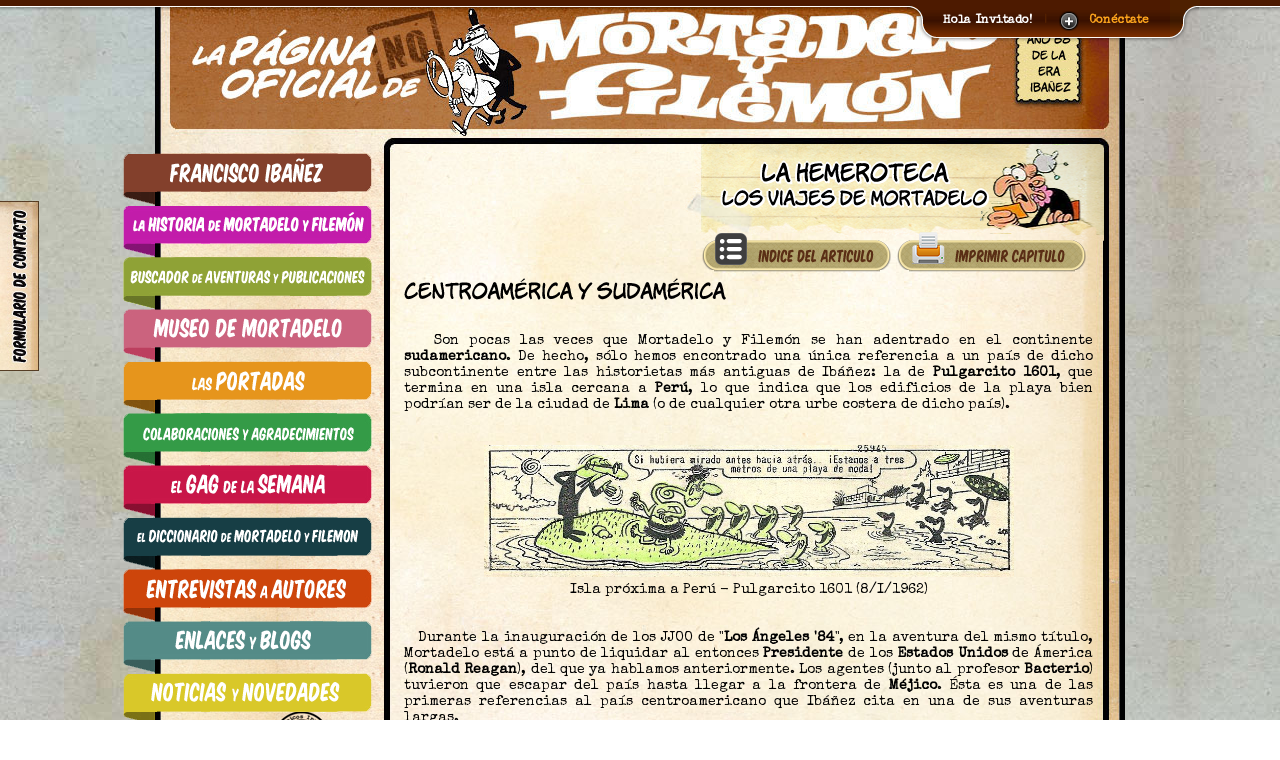

--- FILE ---
content_type: text/html; charset=UTF-8
request_url: https://www.mortadelo-filemon.es/content?q=Y2F0X2lkPTQ4JmN0Z19pZD0xMjQmcG09YmxvZyZvZmZzZXQ9MTU%3D
body_size: 13663
content:

<!DOCTYPE HTML PUBLIC "-//W3C//DTD HTML 4.01 //EN">
<html xmlns="https://www.w3.org/1999/xhtml">
  
  <head>

	<meta http-equiv="Content-Type" content="text/html; charset=utf-8" />

	<title>La P&aacute;gina no Oficial de Mortadelo y Filemon</title>  
	<link rel="shortcut icon" href="favicon.ico" />        
		
	<link type="text/css" href="css/sunny/jquery-ui-1.8.16.custom.css" rel="stylesheet" />                
    <link rel="stylesheet" type="text/css" href="css/style.css" />
	    <link rel="stylesheet" type="text/css" href="css/fancybox.css" />
	    <link rel="stylesheet" type="text/css" href="css/buttons.css" />  	
	
	    <link rel="stylesheet" type="text/css" href="css/slide.css" media="screen" />
	
		
	<link rel="stylesheet" type="text/css" href="style/jquery.jscrollpane.css" media="all" />
	<link rel="stylesheet" type="text/css" href="style/jquery.jscrollpane.lozenge.css" media="all" />
	<link rel="stylesheet" type="text/css" href="css/queryLoader.css" /> 
    <link rel="stylesheet" type="text/css" href="./jquery.cluetip.css" />
    <link rel="stylesheet" type="text/css" href="./css/jquery.mcdropdown.css" media="all" />        
    <link rel="stylesheet" type="text/css" href="captcha/captcha.css" />    
    <link rel="stylesheet" type="text/css" href="css/content.css" />    			
    <link href="lib/rating/ratings_se.css" rel="stylesheet" type="text/css" />	
		
    
    <script type="text/javascript" src="https://connect.facebook.net/es_ES/all.js"></script>
	<script type="text/javascript" src="js/cufon-yui.js"></script>
	<script type="text/javascript" src="fonts/comic_full.js"></script>

      <script type="text/javascript" src="https://ajax.googleapis.com/ajax/libs/jquery/1.7.1/jquery.min.js"></script>
      <script type="text/javascript" src="https://ajax.googleapis.com/ajax/libs/jqueryui/1.8.16/jquery-ui.min.js"></script>
        
	<script type="text/javascript" src="js/lib.js" ></script>
	<script type="text/javascript" src="js/jquery.printElement.min.js"></script>		
	  
		
		<script type="text/javascript" language="JavaScript" src="js/cookies.js"></script>
	<script type="text/javascript" language="JavaScript" src="js/general.js"></script>
    <script type="text/javascript" language="JavaScript" src="js/jquery.tools.min.js"></script>
    <script type="text/javascript" language="JavaScript" src="js/jquery.easing.1.3.js"></script>	

	<script type="text/javascript" language="javascript" src="js/ui.selectmenu.js"></script>
	<script type="text/javascript" language="javascript" src="js/styled.selectmenu.js"></script>    
	<script type="text/javascript" src="js/jquery.ui.datepicker.js"></script>
	<script type="text/javascript" src="js/jquery.ui.datepicker-es.js"></script>
		
    <script src="js/jquery.tabSlideOut.v1.4.1.js"></script>
    <script type="text/javascript" src="js/ajaxmail.js"></script>		
		
    <script type="text/javascript" src="js/jquery.shuffle.js"></script>                  
	    <script type='text/javascript' src="js/jquery.fancybox.js"></script>
	    
        
    		
	<script type="text/javascript" src="js/jquery.mousewheel.js"></script>
	<script type="text/javascript" src="js/jquery.jscrollpane.min.js"></script>    			  
	<script type='text/javascript' src="js/queryLoader.js"></script>                          

	<!--[if lt IE 7]>
	<script defer type="text/javascript" src="js/pngfix.js"></script> 
	<![endif]-->
        
    <script type="text/javascript" src="./lib/jquery.mcdropdown.js"></script> 		
    <script type="text/javascript" src="./lib/jquery.hoverIntent.js"></script>
    <script type="text/javascript" src="./jquery.cluetip.js"></script>    
    <script type="text/javascript" src="js/jquery.form.js"></script>     
	<script type="text/javascript" src="js/slide.js"></script>
    <script type="text/javascript" src="captcha/jquery.captcha.js"></script>
	
<style>
#panel .content {
	width: 960px;
	margin: 0 auto;
	padding-top: 0px;
	margin-top:-10px;
	text-align: left;
	font-size: 0.85em;
}
</style>
	
    
	
	
  <script type="text/javascript">      			
            
      $(document).ready(function() {
                                                                    
            $("a.single_image").fancybox();

                                                
            
            $("#category").mcDropdown("#categorymenu");                      
                      
	Cufon.replace('h2');
		Cufon.replace('h3');
		Cufon.replace('h4');
		Cufon.replace('h5');     
		Cufon.replace('h6');
		Cufon.replace('.h6_small');			
            
    Cufon.replace('.h1_title', {								
						textShadow: '2px 0px #FFFFFF, 0px 2px #FFFFFF, -2px 0px #FFFFFF, 0px -2px #FFFFFF, 2px 2px #FFFFFF'
					}); 		
		Cufon.replace('.h2_title', {								
						textShadow: '2px 0px #FFFFFF, 0px 2px #FFFFFF, -2px 0px #FFFFFF, 0px -2px #FFFFFF, 2px 2px #FFFFFF'
					}); 				          
		Cufon.replace('.h3_title', {
						textShadow: '2px 0px #FFFFFF, 0px 2px #FFFFFF, -2px 0px #FFFFFF, 0px -2px #FFFFFF, 2px 2px #FFFFFF'
					});  				            
		Cufon.replace('.h5_title', {
						textShadow: '2px 0px #FFFFFF, 0px 2px #FFFFFF, -2px 0px #FFFFFF, 0px -2px #FFFFFF, 2px 2px #FFFFFF'
					});				            
		Cufon.replace('h6_title', {
						textShadow: '2px 0px #FFFFFF, 0px 2px #FFFFFF, -2px 0px #FFFFFF, 0px -2px #FFFFFF, 2px 2px #FFFFFF'
					});                    								
					
		Cufon.replace('.colabtitle');
		            
		if ( !$.browser.msie )
		  Cufon.replace('.dropopt'); 
		                  					  
					  
    if ($("#feedback_layer").length>0) {
		  $(function(){		
		    $('.slide-out-div').tabSlideOut({
			  tabHandle: '.handle',                     
			  pathToTabImage: 'images/contact_tab.jpg', 
			  imageHeight: '170px',                     
			  imageWidth: '40px',                       
			  tabLocation: 'left',                      
			  speed: 300,                               
			  action: 'click',                          
			  topPos: '200px',                          
			  leftPos: '20px',                          
			  fixedPosition: false                      
			});        						            					
		  });			       

		  $(function() {
		    $(".ajax-fc-container").captcha({
			  formId: "formail",
			  url: "sendmail.php",
			  borderColor: "silver",
			  text: "Verifica que eres humano,<br />pon <span>las tijeras</span> dentro del c&iacute;rculo."
                });
              });						        
           }                                                                                                                                            					    		    
        }); 			                              
</script>		<script type="text/javascript">

  var _gaq = _gaq || [];
  _gaq.push(['_setAccount', 'UA-18490373-10']);
  _gaq.push(['_trackPageview']);

  (function() {
    var ga = document.createElement('script'); ga.type = 'text/javascript'; ga.async = true;
    ga.src = 'https://ssl.google-analytics.com/ga.js';
    var s = document.getElementsByTagName('script')[0]; s.parentNode.insertBefore(ga, s);
  })();

</script>                 
	</head>

	<body style="overflow-x:hidden">

	<!-- Panel -->
<div id="toppanel">
	<div id="panel">
		<div class="content clearfix">
			<div class="left">
				<h6 class="h6_login">p&aacute;gina no oficial de mortadelo y filem&oacute;n</h6>
				<h2 style="color:#E5C99A">bienvenido!</h2>		
				<p class="grey">Esperamos que te guste nuestra web, que hemos creado con muchas ganas y dedicando mucho tiempo</p>
							</div>
            
            
                        
			<div class="left1">
				<!-- Login Form -->
				<form class="clearfix" action="content" method="post">
					<h6 class="h6_login">acceso de usuarios</h6>
                    
                    					
					<label class="grey" for="username">Usuario:</label>
					<input class="field" type="text" name="username" id="username" value="" size="23" />
					<label class="grey" for="password">Contrase&ntilde;a:</label>
					<input class="field" type="password" name="password" id="password" size="23" />
	            	<label><input name="rememberMe" id="rememberMe" type="checkbox" checked="checked" value="1" /> &nbsp;Recordarme</label>
        			<div class="clear"></div>
					<input type="submit" name="submit" value="Entrar" class="bt_login" />
				</form>
			</div>
			<div class="left2 right">			
				<!-- Register Form -->
				<form action="content" method="post">
					<h6 class="h6_login">todav&iacute;a no eres miembro? reg&iacute;strate!</h6>		
                    
                                        		
					<div class="label1">Usuario:</div><div class="label1" style="margin-left:12px;">E-Mail:</div>
					<input class="field1" type="text" name="username" value="" size="23" />
					<input class="field1" type="text" name="email"  size="23" />

					<div>
						<div class="label1" style="margin-top:8px;">Escribe cu&aacute;nto es 86 + 48:</div>
						<input class="field1"   style="margin-left:12px;" type="text" name="answer" id="answer"></input>
					</div>
					
					<label style="width:320px">Una contrase&ntilde;a te ser&aacute; enviada a tu direcci&oacute;n de correo.</label>
					<input type="submit" name="submit" value="Registrar" class="bt_register" /><div style="margin-left:100px;margin-top:50px"><a href="content?q=Y2NvZGU9UkVDUEFTUw%3D%3D">He olvidado mi contrase&ntilde;a...</a></div>				
					<input type="hidden" name="errcount" value="0" />
				</form>
			</div>
            
            		</div>
	</div> <!-- /login -->	 

    <!-- The tab on top -->	
	<div class="tab">
		<ul class="login">
	    	<li class="left">&nbsp;</li>
	        <li>Hola Invitado!</li>
			<li class="sep">|</li>
			<li id="toggle">
				<a id="open" class="open" href="#">Con&eacute;ctate</a>
				<a id="close" style="display: none;" class="close" href="#">Cerrar</a>			
			</li>
	    	<li class="right">&nbsp;</li>
		</ul> 
	</div> <!-- / top -->
	
</div> <!--panel -->		
	
		
  	
	<div id="preloaderc">&nbsp;</div>
	
<div class="container">
		
    <div id="contentlayer" style="width: 970px; margin:0 auto; z-index: 100;">  	
    
        <!-- HEADER //-->
        <div id="headercontent" style="float:left; width: 970px; height:129px;">
			<div style="width:100%;float:left">
            	<a href="/"><img width="970" height="153" src="images/header_content.jpg" border="0" /></a>
				<div style="width:50px;text-align:center;position:relative;margin-top:-152px;margin-left:870px"><h6 style="font-size:80%">a&ntilde;o 68 de la era iba&ntilde;ez</h6></div>
			</div>
        </div>
        
        <!-- CONTENT //-->
        <div id="maincontent" style="float:left; width: 970px; margin-top:24px; background:url(images/maincontentbg.jpg) top left repeat-y;">
            
                        
            <!-- LEFT MENU //-->
            <div id="lmenu" style="width: 229px; float: left; min-height: 675px; background:url(images/bg_left_column.jpg) top left repeat-y;">             
            
				<div style="position:relative;width:250px;height:52px;margin-left:-32px">
				  <a href="content?q=Y2NvZGU9SEVNRVJPJmN0Z19pZD0xMDgmcG09YmxvZw%3D%3D"><img src="images/opc1.png" border=0 /></a>
				  				</div>	
				<div style="position:relative;width:250px;height:52px;margin-left:-32px">
				  <a href="content?q=Y2NvZGU9SEVNRVJPJmN0Z19pZD0xMDkmcG09YmxvZw%3D%3D"><img src="images/opc11.png" border=0 /></a>
				  				</div>				
				<div style="position:relative;width:250px;height:52px;margin-left:-32px">
				  <a href="content?q=Y2NvZGU9U0VDVElBJnBtPXNyY2hlbmcmcG1jYXQ9c3JjaGVuZw%3D%3D"><img src="images/opc2.png" border=0 /></a>
				  				</div>							
				<div style="position:relative;width:250px;height:52px;margin-left:-32px">
				  <a href="content?q=Y2NvZGU9TVVTJnBtPWJsb2cmcG1jYXQ9aXRlbXM%3D"><img src="images/opc3.png" border=0 /></a>
				  				</div>				
				<div style="position:relative;width:250px;height:52px;margin-left:-32px">
				  <a href="content?q=Y2NvZGU9UE9SQiZwbT1ib29rJnBtY2F0PWJvb2smZnQ9MQ%3D%3D"><img src="images/opc4.png" border=0 /></a>
				  				</div>	
				<div style="position:relative;width:250px;height:52px;margin-left:-32px">
				  <a href="content?q=Y2NvZGU9Q09MQUdSJnBtPWJsb2cmcG1jYXQ9aXRlbXMmbGFuZz1lcw%3D%3D"><img src="images/opc5.png" border=0 /></a>
				  				</div>	
				<div style="position:relative;width:250px;height:52px;margin-left:-32px">
				  <a href="content?q=Y2NvZGU9R0FHJnBtPWJsb2cmbGFuZz1lcw%3D%3D"><img src="images/opc6.png" border=0 /></a>
				  				</div>	
				<div style="position:relative;width:250px;height:52px;margin-left:-32px">
				  <a href="http://diccionariodemortadelo.blogspot.com/" target="_blank"><img src="images/opc7.png" border=0 /></a>
				</div>	
				<div style="position:relative;width:250px;height:52px;margin-left:-32px">
				  <a href="content?q=Y2NvZGU9RU5UJnBtPWl0ZW1zJmxhbmc9ZXM%3D"><img src="images/opc8.png" border=0 /></a>
				  				</div>	
				<div style="position:relative;width:250px;height:52px;margin-left:-32px">
				  <a href="content?q=Y2NvZGU9TE5LJnBtPWl0ZW1zJnBtY2F0PWl0ZW1zJmxhbmc9ZXM%3D"><img src="images/opc9.png" border=0 /></a>
				  				</div>	
				<div style="position:relative;width:250px;height:52px;margin-left:-32px">
				  <a href="content?q=Y2NvZGU9Tk9UTk9WJnBtPWJsb2cmbGFuZz1lcw%3D%3D"><img src="images/opc10.png" border=0 /></a>
				  				</div>	
				<div style="position:relative;width:250px;height:52px;margin-left:-32px">
				  <a href="content?q=Y2NvZGU9SEVNRVJPJnBtPWJsb2cmbGFuZz1lcw%3D%3D"><img src="images/opc12.png" border=0 /></a>
				  
                  <div style="position:relative;width:57px;height:57px;margin-top:-70px;margin-left:150px">
				    <img src="images/opcact.png" border=0 />
				  </div>				  
				</div>	

				<div style="position:relative;width:250px;height:52px;margin-left:-32px">
				  <a href="content?q=Y2NvZGU9QVJDU0VDJnBtPWl0ZW1zJmxhbmc9ZXM%3D"><img src="images/opc21.png" border=0 /></a>
				  				</div>	
				<div style="position:relative;width:250px;height:52px;margin-left:-32px">
				  <a href="content?q=Y2NvZGU9R0VSJnBtPWJsb2cmbGFuZz1lcw%3D%3D"><img src="images/opc20.png" border=0 /></a>
				  				</div>				

              <div id="volvercol" style="float:left; width: 229px; min-height: 200px;"><div style="margin-left:20px;padding-top:15px;"><a href="/"><img width="195" height="120" src="images/gato_back_3.png" border="0" /><div style="position: relative; top:-138px; left: 25px"><h6 class="h6_title" style="color: #000;">volver</h6></div></a></div></div>
		              </div>
            
            <!-- CONTENT BOX TOP //-->
            <div id="contentbox" style="width: 741px; min-height: 675px; float: left; background:url(images/bg_box_content.jpg) top left repeat-y;">
                            
              		<!-- CONTENT HEADER //-->              
              <div style="float:left; width: 32%; height: 107px; padding:0px; padding-left:20px;">                
                
                <div id="menu_opciones" style="background: url(images/btn_opciones1.png) top left no-repeat; width:297px; height:107px; margin-left:0px; margin-top:-25px;">
                                    <h6 class="h6_title" style="color: #000; padding-top:22px;margin-left:30px;">elige categor&iacute;a</h6>
                  <div style="position: relative; width: 229px; height: 55px; top: -26px; left:32px;z-index:10;">
                    <input type="text" name="category" id="category" value="" style="display: none;" />
                  </div>
                </div>
                 
              </div>   
                         
              <div id="dropdownmenu" style="float:left;width:65%;height:107px;padding:0px">
              
                              
                <div id="contenttitle" style="position:relative;background:url(images/hemeroteca_title.png) no-repeat top right;height:107px;margin-right:19px;margin-top:-31px;z-index:900">
                                    <h3 class="h3_title" style="padding-top:18px;padding-right:35px;text-align:center;text-transform: lowercase;"><a style="color:#000" href="content?q=Y2F0X2lkPTQ4JnBtPWJsb2cmbGFuZz1lcw%3D%3D">la hemeroteca</a></h3>
                  <h5 class="h5_title" style="padding-top:2px;padding-right:35px;text-align:center;text-transform: lowercase;margin-top: -5px;">Los viajes de Mortadelo</h5>
                   
              <script>$("#menu_opciones").hide();</script>                    
                </div>
              </div>
              
              <!-- CONTENT DETAIL //-->
              <div style="float:left;width:100%;padding:20px;padding-top:0px;padding-bottom:0px;z-index:998;">                       
              <div style="width:93%; overflow: hidden; margin-top: -10px;">
    <div id="fl_menu">
	    <div class="label"><img src="images/indice_art.png" width=200 border=0/></div>
	    <div class="menu" style="max-height: 408px; min-width: 350px; overflow-x: hidden; overflow-y: auto"><a href="/content?q=Y2F0X2lkPTQ4JmN0Z19pZD0xMjQmcG09YmxvZyZvZmZzZXQ9MTUmJm9mZnNldD0w" class="menu_item">Introducción</a><a href="/content?q=Y2F0X2lkPTQ4JmN0Z19pZD0xMjQmcG09YmxvZyZvZmZzZXQ9MTUmJm9mZnNldD0x" class="menu_item">Barcelona... ¿el punto de partida?</a><a href="/content?q=Y2F0X2lkPTQ4JmN0Z19pZD0xMjQmcG09YmxvZyZvZmZzZXQ9MTUmJm9mZnNldD0y" class="menu_item">Europa (I) - Tirania y Alemania</a><a href="/content?q=Y2F0X2lkPTQ4JmN0Z19pZD0xMjQmcG09YmxvZyZvZmZzZXQ9MTUmJm9mZnNldD0z" class="menu_item">Europa (II) - Dinamarca</a><a href="/content?q=Y2F0X2lkPTQ4JmN0Z19pZD0xMjQmcG09YmxvZyZvZmZzZXQ9MTUmJm9mZnNldD00" class="menu_item">Europa (III) - Francia</a><a href="/content?q=Y2F0X2lkPTQ4JmN0Z19pZD0xMjQmcG09YmxvZyZvZmZzZXQ9MTUmJm9mZnNldD01" class="menu_item">Europa (IV) - Inglaterra</a><a href="/content?q=Y2F0X2lkPTQ4JmN0Z19pZD0xMjQmcG09YmxvZyZvZmZzZXQ9MTUmJm9mZnNldD02" class="menu_item">Europa (V) - Rusia y Grecia</a><a href="/content?q=Y2F0X2lkPTQ4JmN0Z19pZD0xMjQmcG09YmxvZyZvZmZzZXQ9MTUmJm9mZnNldD03" class="menu_item">Europa (VI) - España</a><a href="/content?q=Y2F0X2lkPTQ4JmN0Z19pZD0xMjQmcG09YmxvZyZvZmZzZXQ9MTUmJm9mZnNldD04" class="menu_item">Asia (I) - China</a><a href="/content?q=Y2F0X2lkPTQ4JmN0Z19pZD0xMjQmcG09YmxvZyZvZmZzZXQ9MTUmJm9mZnNldD05" class="menu_item">Asia (II) - La India</a><a href="/content?q=Y2F0X2lkPTQ4JmN0Z19pZD0xMjQmcG09YmxvZyZvZmZzZXQ9MTUmJm9mZnNldD0xMA%3D%3D" class="menu_item">Asia (III) - Japón y Corea del Sur</a><a href="/content?q=Y2F0X2lkPTQ4JmN0Z19pZD0xMjQmcG09YmxvZyZvZmZzZXQ9MTUmJm9mZnNldD0xMQ%3D%3D" class="menu_item">África - Egipto, Congo, Sahara, Kenia y Suráfrica</a><a href="/content?q=Y2F0X2lkPTQ4JmN0Z19pZD0xMjQmcG09YmxvZyZvZmZzZXQ9MTUmJm9mZnNldD0xMg%3D%3D" class="menu_item">Norteamerica (I)</a><a href="/content?q=Y2F0X2lkPTQ4JmN0Z19pZD0xMjQmcG09YmxvZyZvZmZzZXQ9MTUmJm9mZnNldD0xMw%3D%3D" class="menu_item">Norteamerica (II) - Nueva York</a><a href="/content?q=Y2F0X2lkPTQ4JmN0Z19pZD0xMjQmcG09YmxvZyZvZmZzZXQ9MTUmJm9mZnNldD0xNA%3D%3D" class="menu_item">Norteamerica (III)</a><a href="/content?q=Y2F0X2lkPTQ4JmN0Z19pZD0xMjQmcG09YmxvZyZvZmZzZXQ9MTUmJm9mZnNldD0xNQ%3D%3D" class="menu_item">Centroamérica y Sudamérica</a><a href="/content?q=Y2F0X2lkPTQ4JmN0Z19pZD0xMjQmcG09YmxvZyZvZmZzZXQ9MTUmJm9mZnNldD0xNg%3D%3D" class="menu_item">Oceanía, regiones polares y mares</a><a href="/content?q=Y2F0X2lkPTQ4JmN0Z19pZD0xMjQmcG09YmxvZyZvZmZzZXQ9MTUmJm9mZnNldD0xNw%3D%3D" class="menu_item">La vuelta al mundo</a><a href="/content?q=Y2F0X2lkPTQ4JmN0Z19pZD0xMjQmcG09YmxvZyZvZmZzZXQ9MTUmJm9mZnNldD0xOA%3D%3D" class="menu_item">El espacio exterior</a><a href="/content?q=Y2F0X2lkPTQ4JmN0Z19pZD0xMjQmcG09YmxvZyZvZmZzZXQ9MTUmJm9mZnNldD0xOQ%3D%3D" class="menu_item">Viajes en el tiempo y en el espacio </a><a href="/content?q=Y2F0X2lkPTQ4JmN0Z19pZD0xMjQmcG09YmxvZyZvZmZzZXQ9MTUmJm9mZnNldD0yMA%3D%3D" class="menu_item">Colaboraciones y agradecimientos</a>
        </div>		
    </div>	
	<div id="fl_art_options">
	<div class="label"><a href="#" id="impcap" name="124" capid="16" style="color:#fff"><img src="images/imprimir_cap.png" width=200 border=0/></a></div>	
    <!--<div style="float:left;margin-right:5px;margin-top:-2px"></div><div style="float:left;margin-top:-26px;margin-left:5px;"><h6 style="font-size:14px">imprimir cap&iacute;tulo</h6></div>-->
	</div>
	
<script>
//config
$float_speed=1500; //milliseconds
$float_easing="easeOutQuint";
$menu_fade_speed=500; //milliseconds
$closed_menu_opacity=0.75;

//cache vars
$fl_menu=$("#fl_menu");
$fl_art_options=$("#fl_art_options");
$fl_art_options_label=$("#fl_art_options .label");
$fl_menu_menu=$("#fl_menu .menu");
$fl_menu_label=$("#fl_menu .label");

//$fl_menu_label.fadeTo($menu_fade_speed, $closed_menu_opacity);
//$fl_art_options_label.fadeTo($menu_fade_speed, $closed_menu_opacity);

$(window).resize(function() {
	//FloatMenu();
});

$(window).load(function() {
	menuPosition=$('#fl_menu').position().top;//+ 150;
	firstTime=1;
	FloatMenu();
	$fl_menu.hover(
		function(){ //mouse over
			//$fl_menu_label.fadeTo($menu_fade_speed, 1);
			$fl_menu_menu.fadeIn($menu_fade_speed);
		},
		function(){ //mouse out
			//$fl_menu_label.fadeTo($menu_fade_speed, $closed_menu_opacity);
			$fl_menu_menu.fadeOut($menu_fade_speed);
		}
	);	
	$fl_art_options.hover( 
		function(){ //mouse over
			//$fl_art_options_label.fadeTo($menu_fade_speed, 1);
		},
		function(){ //mouse out
			//$fl_art_options_label.fadeTo($menu_fade_speed, $closed_menu_opacity);
		}
	);	
});

$(window).scroll(function () {  
	//FloatMenu();
});

function FloatMenu(){
	/*var scrollAmount=$(document).scrollTop();
	if ( (scrollAmount > 150))
	  var newPosition=menuPosition+scrollAmount;	
	else
	  var newPosition=menuPosition+scrollAmount+75;	
    var p = $("#contentlayer");
    var w = 352 + ((p.outerWidth() - 970) / 2);		
	var leftPosition=10; //235 + w; 
	if($(window).height()<$fl_menu.height()+$fl_menu_menu.height()){
	    if ( (newPosition > 150)) menuPosition -= 175;
		//else  if (!firstTime) menuPosition -= 15;
		$fl_menu.css("top",menuPosition);
		$fl_art_options.css("top",menuPosition);	
	} else {
	    if ( (newPosition > 150)) newPosition -= 175;
		//else  if (!firstTime) menuPosition -= 15;
		$fl_menu.stop().animate({top: newPosition}, $float_speed, $float_easing);
		$fl_art_options.stop().animate({top: newPosition}, $float_speed, $float_easing);
	}*/
	firstTime=0;
}
</script>	
	<h4 style="padding-top:5px">centroamérica y sudamérica</h4><p style="text-align: justify;"><div style="text-align: justify;">
	<br />
	&nbsp;&nbsp; Son pocas las veces que Mortadelo y Filem&oacute;n se han adentrado en el continente <strong>sudamericano</strong>. De hecho, s&oacute;lo hemos encontrado una &uacute;nica referencia a un pa&iacute;s de dicho subcontinente entre las historietas m&aacute;s antiguas de Ib&aacute;&ntilde;ez: la de <strong>Pulgarcito 1601</strong>, que termina en una isla cercana a <strong>Per&uacute;</strong>, lo que indica que los edificios de la playa bien podr&iacute;an ser de la ciudad de <strong>Lima</strong> (o de cualquier otra urbe costera de dicho pa&iacute;s).<br />
	<br />
	<br />
	<div style="text-align: center;">
		<a class="single_image" href="/images/photos/Articulos/Viajes/Pulgarcito1601_Isladecaminoaperu.jpg"><img alt="" src="/images/photos/Articulos/Viajes/Pulgarcito1601_Isladecaminoaperu.jpg" style="width: 530px; height: 132px;" /></a></div>
	<div style="text-align: center;">
		Isla pr&oacute;xima a Per&uacute; - Pulgarcito 1601 (8/I/1962)</div>
	<br />
	<br />
	&nbsp;&nbsp; Durante la inauguraci&oacute;n de los JJOO de &quot;<strong>Los &Aacute;ngeles &#39;84</strong>&quot;, en la aventura del mismo t&iacute;tulo, Mortadelo est&aacute; a punto de liquidar al entonces <strong>Presidente</strong> de los<strong> Estados Unidos</strong> de &Aacute;merica (<strong>Ronald Reagan</strong>), del que ya hablamos anteriormente. Los agentes (junto al profesor <strong>Bacterio</strong>) tuvieron que escapar del pa&iacute;s hasta llegar a la frontera de <strong>M&eacute;jico</strong>. &Eacute;sta es una de las primeras referencias al pa&iacute;s centroamericano que Ib&aacute;&ntilde;ez cita en una de sus aventuras largas.<br />
	<br />
	<br />
	<div style="text-align: center;">
		<a class="single_image" href="/images/photos/Articulos/Viajes/Mejico_Frontera.jpg"><img alt="" src="/images/photos/Articulos/Viajes/Mejico_Frontera.jpg" style="width: 400px; height: 199px;" /></a><br />
		Huyendo a M&eacute;jico - &quot;Los &Aacute;ngeles &#39;84&quot;</div>
	<div>
		<br />
		<br />
		&nbsp;&nbsp; Unos a&ntilde;os antes se hab&iacute;a publicado la aventura &quot;<strong>Los Mercenarios</strong>&quot; (1975), que tiene lugar en dos pa&iacute;ses imaginarios (<strong>Cefalopodia </strong>y <strong>Percebelandia</strong>) probablemente ubicados en<strong> centroam&eacute;rica</strong>, pero su localizaci&oacute;n no se cita expresamente en ninguna parte. No es descabellado pensar que los mercenarios pudieran esconderse en alg&uacute;n lugar de la selva <strong>colombiana</strong><span style="font-weight: bold;">.</span></div>
	<div style="text-align: center;">
		<br />
		<a class="single_image" href="/images/photos/Articulos/Viajes/Cefalopodia.jpg"><img alt="" src="/images/photos/Articulos/Viajes/Cefalopodia.jpg" style="width: 400px; height: 187px;" /></a><br />
		Llegando a Cefalopodia - &quot;Los mercenarios&quot; (1975)</div>
	<div>
		<br />
		<br />
		&nbsp;&nbsp; No hemos hallado m&aacute;s referencias a pa&iacute;ses centroamericanos salvo la que tiene lugar en &quot;<strong>El Quinto Centenario</strong>&quot; (1992). En esa ocasi&oacute;n el viaje tuvo lugar en una <strong>dimensi&oacute;n paralela</strong> en la que los personajes viajar&aacute;n en el tiempo y acompa&ntilde;ar&aacute;n a <strong>Cristobal Col&oacute;n</strong> en su camino hacia las indias. El <strong>12 de Octubre</strong> de<strong> 1492</strong> los agentes llegar&aacute;n a la isla de <strong>Guanahan&iacute;</strong>, a la que<strong> Col&oacute;n</strong> bautiz&oacute; como <em><strong>San Salvador</strong></em>, una de las islas de las<strong> Bahamas</strong>.<br />
		&nbsp;</div>
	<div style="text-align: center;">
		<br />
		<a class="single_image" href="/images/photos/Articulos/Viajes/Guarani1.jpg"><img alt="" src="/images/photos/Articulos/Viajes/Guarani1.jpg" style="width: 500px; height: 158px;" /></a><br />
		<a class="single_image" href="/images/photos/Articulos/Viajes/America_Descubrimiento.jpg"><img alt="" src="/images/photos/Articulos/Viajes/America_Descubrimiento.jpg" style="width: 500px; height: 244px;" /></a><br />
		Llegada a Guanahan&iacute; - El Quinto Centenario (1992)</div>
	<div>
		<br />
		<br />
		&nbsp;&nbsp; En la isla los agentes experimentar&aacute;n el contacto con los indios locales (<strong>lucayos</strong> o<strong> ta&iacute;nos</strong>), entre los que destacamos al jefe de la tribu con el que Ib&aacute;&ntilde;ez parodi&oacute; a<strong> Fidel Castro</strong>:</div>
	<div style="text-align: center;">
		<br />
		<br />
		<a class="single_image" href="/images/photos/Articulos/Viajes/Guarani2.jpg"><img alt="" src="/images/photos/Articulos/Viajes/Guarani2.jpg" style="width: 520px; height: 172px;" /></a><br />
		Capturados por los indios lucayos - El Quinto Centenario (1992)<br />
		<br />
		<br />
		<a class="single_image" href="/images/photos/Articulos/Viajes/Cuba_Fidelcastro.jpg"><img alt="" src="/images/photos/Articulos/Viajes/Cuba_Fidelcastro.jpg" style="width: 350px; height: 167px;" /></a><br />
		Jefe de la tribu de los lucayos - Fidel Castro<br />
		El Quinto Centenario (1992)</div>
	<br />
	<br />
	&nbsp;&nbsp; En <span style="font-weight: bold;">1978</span><strong> </strong>Argentina organiz&oacute; un <strong>Mundial de F&uacute;tbol</strong> del que se proclamar&iacute;an vencedores. Mortadelo y Filem&oacute;n se desplazaron al pa&iacute;s para intentar evitar que <strong>Mondonguillo I</strong>, presidente de la inexistente <strong>rep&uacute;blica africana del Mondongo</strong>, sabotease el mundial vengandose de la<strong> FIFA</strong> despu&eacute;s de que el organismo no le concediese la organizaci&oacute;n del evento. Las referencias al pa&iacute;s son m&iacute;nimas: el estadio de f&uacute;tbol de una de las sedes y algunos parajes que atraviesa la selecci&oacute;n espa&ntilde;ola de f&uacute;tbol (acompa&ntilde;ada de Mortadelo y Filem&oacute;n) en su destino a<strong> C&oacute;rdoba</strong>.<br />
	<br />
	<br />
	<div style="text-align: center;">
		<a class="single_image" href="/images/photos/Articulos/Viajes/Argentina_Estadio.jpg"><img alt="" src="/images/photos/Articulos/Viajes/Argentina_Estadio.jpg" style="width: 450px; height: 168px;" /></a><br />
		Ultimando detalles - &quot;Mundial &#39;78&quot;</div>
	<br />
	<div style="text-align: center;">
		<a class="single_image" href="/images/photos/Articulos/Viajes/Argentina1.jpg"><img alt="" src="/images/photos/Articulos/Viajes/Argentina1.jpg" style="width: 450px; height: 373px;" /></a><br />
		De camino a C&oacute;rdoba - &quot;Mundial &#39;78&quot;</div>
	<br />
	&nbsp;&nbsp;&nbsp; En <strong>1999 </strong>se publica &quot;<strong>El Tirano</strong>&quot;. Mortadelo y Filem&oacute;n viajan a la <strong>Rep&uacute;blica de Chula</strong> para eliminar a su dictador <strong>Antofagasto Panocho</strong>. El pa&iacute;s y su l&iacute;der parodian claramente a la rep&uacute;blica de<strong> Chile</strong> y a su exdictador <strong>Pinochet</strong>.<br />
	<br />
	<br />
	<div style="text-align: center;">
		<div style="text-align: center;">
			<a class="single_image" href="/images/photos/Articulos/Viajes/Chile_Pinochet.jpg"><img alt="" src="/images/photos/Articulos/Viajes/Chile_Pinochet.jpg" style="width: 350px; height: 284px;" /></a></div>
	</div>
	<div style="text-align: center;">
		&iquest;Augusto Pinochet? - &quot;El Tirano&quot; (1999)</div>
	<br />
	<br />
	&nbsp;&nbsp; Los agentes llegan en barco a las costas del pa&iacute;s, y la ciudad a la que llegan bien podr&iacute;a ser<strong> Valpara&iacute;so</strong>, la que otrora fuera un estrat&eacute;gico puerto para las rutas navieras que cruzaban desde el <strong>Atl&aacute;ntico</strong> al<strong> Pac&iacute;fico</strong> por el <strong>estrecho de Magallanes</strong> y cuyo auge termin&oacute; con la apertura del <strong>Canal de Panam&aacute;</strong> en <strong>1914</strong>.<br />
	<br />
	<br />
	<div style="text-align: center;">
		<a class="single_image" href="/images/photos/Articulos/Viajes/Chile_Valparaiso.jpg"><img alt="" src="/images/photos/Articulos/Viajes/Chile_Valparaiso.jpg" style="width: 300px; height: 335px;" /></a></div>
	<div style="text-align: center;">
		Rep&uacute;blica de Chula -&nbsp; Valpara&iacute;so<br />
		&quot;El Tirano&quot; (1999)<br />
		&nbsp;</div>
</div>
<div style="text-align: justify;">
	&nbsp; En <strong>2014</strong> los agentes visitar&aacute;n el pa&iacute;s carioca con motivo de la celebraci&oacute;n de los mundiales de f&uacute;tbol. La aventura no presenta apenas ninguna referencia clara m&aacute;s all&aacute; del ic&oacute;nico &quot;<strong>P&atilde;o de A&ccedil;&uacute;car</strong>&quot; de <strong>Rio de Janeiro </strong>o las<strong> cataratas del Iguaz&uacute;</strong>. El periplo alrededor del mundo prosigue con <strong>Ocean&iacute;a</strong>, continente del que hablaremos en el siguiente cap&iacute;tulo.<br />
	<br />
	<div style="text-align: center;">
		<a class="single_image" href="/images/photos/Articulos/Viajes/Iguazu.jpg"><img alt="" src="/images/photos/Articulos/Viajes/Iguazu.jpg" style="width: 300px; height: 169px;" /></a></div>
	<div style="text-align: center;">
		La selecci&oacute;n huye hacia las cataratas del Iguaz&uacute;<br />
		&quot;Mundial 2014&quot;</div>
</div>
<br />
</p><div style="width:100%;float:left"><h6><div style="float:left;margin-right:4px"><a href="/content?q=Y2F0X2lkPTQ4JmN0Z19pZD0xMjQmcG09YmxvZyZvZmZzZXQ9MA%3D%3D"> <img src="images/inicio.png" border=0 /></a></div><div style="float:left;margin-right:4px"><a href="/content?q=Y2F0X2lkPTQ4JmN0Z19pZD0xMjQmcG09YmxvZyZvZmZzZXQ9MTQ%3D" > <img src="images/pag_ant.png" border=0 /></a></div><div style="float:left;text-align:center;width:280px;font-size:24px;color:maroon;margin-left:2px;margin-top:8px;margin-right:4px;">p&aacute;gina 16</div><div style="float:right;margin-left:4px"><a href="/content?q=Y2F0X2lkPTQ4JmN0Z19pZD0xMjQmcG09YmxvZyZvZmZzZXQ9MTY%3D"  ><img src="images/pag_sig.png" border=0 /> </a>&nbsp;<a href="/content?q=Y2F0X2lkPTQ4JmN0Z19pZD0xMjQmcG09YmxvZyZvZmZzZXQ9MjA%3D"><img src="images/final.png" border=0 /> </a></div><div style="clear:both;width:100%;margin-top:4px;"><div style="float:left;color:maroon;margin-top:6px;margin-right:6px;">p&aacute;ginas: </div><div style="float:left"><div style="text-align:center;float:left;width:10px;height:12px;padding:4px;border:1px solid #bd8e53;margin:1px;background-color:#fcf3e2;font-size:12px"><a href="/content?q=Y2F0X2lkPTQ4JmN0Z19pZD0xMjQmcG09YmxvZyZvZmZzZXQ9MA%3D%3D" title="P&aacute;gina 1" style="color:maroon"><div id="pag_0" style="color:maroon">1</div></a></div><div style="text-align:center;float:left;width:10px;height:12px;padding:4px;border:1px solid #bd8e53;margin:1px;background-color:#fcf3e2;font-size:12px"><a href="/content?q=Y2F0X2lkPTQ4JmN0Z19pZD0xMjQmcG09YmxvZyZvZmZzZXQ9MQ%3D%3D" title="P&aacute;gina 2" style="color:maroon"><div id="pag_1" style="color:maroon">2</div></a></div><div style="text-align:center;float:left;width:10px;height:12px;padding:4px;border:1px solid #bd8e53;margin:1px;background-color:#fcf3e2;font-size:12px"><a href="/content?q=Y2F0X2lkPTQ4JmN0Z19pZD0xMjQmcG09YmxvZyZvZmZzZXQ9Mg%3D%3D" title="P&aacute;gina 3" style="color:maroon"><div id="pag_2" style="color:maroon">3</div></a></div><div style="text-align:center;float:left;width:10px;height:12px;padding:4px;border:1px solid #bd8e53;margin:1px;background-color:#fcf3e2;font-size:12px"><a href="/content?q=Y2F0X2lkPTQ4JmN0Z19pZD0xMjQmcG09YmxvZyZvZmZzZXQ9Mw%3D%3D" title="P&aacute;gina 4" style="color:maroon"><div id="pag_3" style="color:maroon">4</div></a></div><div style="text-align:center;float:left;width:10px;height:12px;padding:4px;border:1px solid #bd8e53;margin:1px;background-color:#fcf3e2;font-size:12px"><a href="/content?q=Y2F0X2lkPTQ4JmN0Z19pZD0xMjQmcG09YmxvZyZvZmZzZXQ9NA%3D%3D" title="P&aacute;gina 5" style="color:maroon"><div id="pag_4" style="color:maroon">5</div></a></div><div style="text-align:center;float:left;width:10px;height:12px;padding:4px;border:1px solid #bd8e53;margin:1px;background-color:#fcf3e2;font-size:12px"><a href="/content?q=Y2F0X2lkPTQ4JmN0Z19pZD0xMjQmcG09YmxvZyZvZmZzZXQ9NQ%3D%3D" title="P&aacute;gina 6" style="color:maroon"><div id="pag_5" style="color:maroon">6</div></a></div><div style="text-align:center;float:left;width:10px;height:12px;padding:4px;border:1px solid #bd8e53;margin:1px;background-color:#fcf3e2;font-size:12px"><a href="/content?q=Y2F0X2lkPTQ4JmN0Z19pZD0xMjQmcG09YmxvZyZvZmZzZXQ9Ng%3D%3D" title="P&aacute;gina 7" style="color:maroon"><div id="pag_6" style="color:maroon">7</div></a></div><div style="text-align:center;float:left;width:10px;height:12px;padding:4px;border:1px solid #bd8e53;margin:1px;background-color:#fcf3e2;font-size:12px"><a href="/content?q=Y2F0X2lkPTQ4JmN0Z19pZD0xMjQmcG09YmxvZyZvZmZzZXQ9Nw%3D%3D" title="P&aacute;gina 8" style="color:maroon"><div id="pag_7" style="color:maroon">8</div></a></div><div style="text-align:center;float:left;width:10px;height:12px;padding:4px;border:1px solid #bd8e53;margin:1px;background-color:#fcf3e2;font-size:12px"><a href="/content?q=Y2F0X2lkPTQ4JmN0Z19pZD0xMjQmcG09YmxvZyZvZmZzZXQ9OA%3D%3D" title="P&aacute;gina 9" style="color:maroon"><div id="pag_8" style="color:maroon">9</div></a></div><div style="text-align:center;float:left;width:14px;height:12px;padding:4px;border:1px solid #bd8e53;margin:1px;background-color:#fcf3e2;font-size:12px"><a href="/content?q=Y2F0X2lkPTQ4JmN0Z19pZD0xMjQmcG09YmxvZyZvZmZzZXQ9OQ%3D%3D" title="P&aacute;gina 10" style="color:maroon"><div id="pag_9" style="color:maroon">10</div></a></div><div style="text-align:center;float:left;width:14px;height:12px;padding:4px;border:1px solid #bd8e53;margin:1px;background-color:#fcf3e2;font-size:12px"><a href="/content?q=Y2F0X2lkPTQ4JmN0Z19pZD0xMjQmcG09YmxvZyZvZmZzZXQ9MTA%3D" title="P&aacute;gina 11" style="color:maroon"><div id="pag_10" style="color:maroon">11</div></a></div><div style="text-align:center;float:left;width:14px;height:12px;padding:4px;border:1px solid #bd8e53;margin:1px;background-color:#fcf3e2;font-size:12px"><a href="/content?q=Y2F0X2lkPTQ4JmN0Z19pZD0xMjQmcG09YmxvZyZvZmZzZXQ9MTE%3D" title="P&aacute;gina 12" style="color:maroon"><div id="pag_11" style="color:maroon">12</div></a></div><div style="text-align:center;float:left;width:14px;height:12px;padding:4px;border:1px solid #bd8e53;margin:1px;background-color:#fcf3e2;font-size:12px"><a href="/content?q=Y2F0X2lkPTQ4JmN0Z19pZD0xMjQmcG09YmxvZyZvZmZzZXQ9MTI%3D" title="P&aacute;gina 13" style="color:maroon"><div id="pag_12" style="color:maroon">13</div></a></div><div style="text-align:center;float:left;width:14px;height:12px;padding:4px;border:1px solid #bd8e53;margin:1px;background-color:#fcf3e2;font-size:12px"><a href="/content?q=Y2F0X2lkPTQ4JmN0Z19pZD0xMjQmcG09YmxvZyZvZmZzZXQ9MTM%3D" title="P&aacute;gina 14" style="color:maroon"><div id="pag_13" style="color:maroon">14</div></a></div><div style="text-align:center;float:left;width:14px;height:12px;padding:4px;border:1px solid #bd8e53;margin:1px;background-color:#fcf3e2;font-size:12px"><a href="/content?q=Y2F0X2lkPTQ4JmN0Z19pZD0xMjQmcG09YmxvZyZvZmZzZXQ9MTQ%3D" title="P&aacute;gina 15" style="color:maroon"><div id="pag_14" style="color:maroon">15</div></a></div><div style="text-align:center;float:left;width:14px;height:12px;padding:4px;border:1px solid #bd8e53;margin:1px;background-color:#fcf3e2;font-size:12px"><a href="/content?q=Y2F0X2lkPTQ4JmN0Z19pZD0xMjQmcG09YmxvZyZvZmZzZXQ9MTU%3D" title="P&aacute;gina 16" style="color:maroon"><div id="pag_15" style="color:maroon">16</div></a></div><div style="text-align:center;float:left;width:14px;height:12px;padding:4px;border:1px solid #bd8e53;margin:1px;background-color:#fcf3e2;font-size:12px"><a href="/content?q=Y2F0X2lkPTQ4JmN0Z19pZD0xMjQmcG09YmxvZyZvZmZzZXQ9MTY%3D" title="P&aacute;gina 17" style="color:maroon"><div id="pag_16" style="color:maroon">17</div></a></div><div style="text-align:center;float:left;width:14px;height:12px;padding:4px;border:1px solid #bd8e53;margin:1px;background-color:#fcf3e2;font-size:12px"><a href="/content?q=Y2F0X2lkPTQ4JmN0Z19pZD0xMjQmcG09YmxvZyZvZmZzZXQ9MTc%3D" title="P&aacute;gina 18" style="color:maroon"><div id="pag_17" style="color:maroon">18</div></a></div><div style="text-align:center;float:left;width:14px;height:12px;padding:4px;border:1px solid #bd8e53;margin:1px;background-color:#fcf3e2;font-size:12px"><a href="/content?q=Y2F0X2lkPTQ4JmN0Z19pZD0xMjQmcG09YmxvZyZvZmZzZXQ9MTg%3D" title="P&aacute;gina 19" style="color:maroon"><div id="pag_18" style="color:maroon">19</div></a></div><div style="text-align:center;float:left;width:14px;height:12px;padding:4px;border:1px solid #bd8e53;margin:1px;background-color:#fcf3e2;font-size:12px"><a href="/content?q=Y2F0X2lkPTQ4JmN0Z19pZD0xMjQmcG09YmxvZyZvZmZzZXQ9MTk%3D" title="P&aacute;gina 20" style="color:maroon"><div id="pag_19" style="color:maroon">20</div></a></div><div style="text-align:center;float:left;width:14px;height:12px;padding:4px;border:1px solid #bd8e53;margin:1px;background-color:#fcf3e2;font-size:12px"><a href="/content?q=Y2F0X2lkPTQ4JmN0Z19pZD0xMjQmcG09YmxvZyZvZmZzZXQ9MjA%3D" title="P&aacute;gina 21" style="color:maroon"><div id="pag_20" style="color:maroon">21</div></a></div></div></div></h6></div>
		<div style="margin-top:10px;margin-bottom:5px;width:100%;float:left;font-size:90%;font-weight:bold;color:maroon">Comparte esta p&aacute;gina</div>
		<!-- AddToAny BEGIN --><div class="a2a_kit a2a_kit_size_32 a2a_default_style"><a class="a2a_dd" href="https://www.addtoany.com/share"></a><a class="a2a_button_facebook"></a><a class="a2a_button_twitter"></a><a class="a2a_button_email"></a><a class="a2a_button_reddit"></a><a class="a2a_button_pinterest"></a></div><script>var a2a_config = a2a_config || {};a2a_config.locale = "es";</script><script async src="https://static.addtoany.com/menu/page.js"></script><!-- AddToAny END --></div>        
              </div>
            </div>
            
        </div>
        
        <!-- CONTENT BOX BOTTOM //-->
        <div style="float:left;width:229px; min-height: 56px; background:url(images/bg_left_column.jpg) top left repeat-y;">&nbsp;</div>
        <div style="float:left;width:741px; min-height: 56px; background:url(images/bg_box_content_bot.jpg) top left no-repeat;"></div>             
        
        <!-- FOOTER //-->
        <div id="contentfooter" style="float:left; width: 970px; min-height:81px; background:url(images/bg_footer_9.jpg) top left no-repeat; border-bottom: 5px solid #000;z-index:10px">&nbsp;</div>

	
    </div>	
	
	<div id="print_article" style="display:none;height:0px"></div>
	
    <div id="refitm" style="position: relative; top:1px;"></div>        
    <div id="toTop">Ir arriba</div>  	
       
      <div id="feedback_layer" class="slide-out-div">
      <a class="handle" href="#">fomulario de contacto</a>
      <h4 style="margin-top:0px">formulario de contacto</h4>
      <form id="formail" name="formail" action="&quot;  method="post">
        <input type="hidden" style="display: none;" id="captcha" name="captcha" value="">
        <table width="100%" cellpadding="0" cellspacing="0">                	
            <tr><td align="left" valign="top"><span style="font-size:12px;font-weight:bold;margin-top:4px">nombre:</span></td><td align="left"><input style="color:#563E25;width:220px" type="text" id="contactname" name="contactname"  value="" /></td></tr>
            <tr><td align="left" valign="top"><span style="font-size:12px;font-weight:bold;margin-top:4px">e-mail:</span></td><td align="left"><input style="color:#563E25;width:220px" type="text" id="emailf" name="emailf"  value="" /></td></tr>
            <tr><td colspan="2" align="left" valign="top"><span style="font-size:12px;font-weight:bold;margin-top:4px">mensaje:</span></td></tr>
            <tr><td colspan="2" align="left"><textarea style="font-size:12px;color:#563E25;width:280px" id="message" name="message"  rows="5">ayuda a mejorar la web, deja tu mensaje aqu&iacute;</textarea></td></tr>
            <tr><td colspan="2" align="left"><div class="ajax-fc-container">Tienes que activar JavaScript para poder ver el CAPTCHA aqu&iacute;!</div></td></tr>                    
            <tr><td colspan="2"><input type="button" id="sendmail" name="sendmail" style="color:#563E25;font-family:courier; font-weight:bold; border:2px solid #563E25;background:#D7B896;margin-top:10px;" value="Enviar" /></td></tr>
        </table>                
      </form>
      <div id="response"></div>            
    </div>                 
    <script language="javascript" type="text/javascript">

		$(window).bind("load", function () {
			$('#preloaderc').fadeOut('fast', function () {
				$(this).remove();
			});
		});	       

	               
		QueryLoader.selectorPreload = "body";
		QueryLoader.preloadMessage  = 'la hemeroteca';
		QueryLoader.init();                      							
        Cufon.now();		
        
        $(document).ready(function() {
		
			$(window).scroll(function() {
			if($(this).scrollTop() != 0) {
				$("#toTop").fadeIn();	
			} else {
				$("#toTop").fadeOut();
			}
			});

			$("#toTop").click(function() {
				$("body,html").animate({scrollTop:0},800);
			});
			
			$("#impart").click(function() {
				var cid = $(this).attr('name');

				$("#waitdlg").attr('title', 'Atenci&oacute;n');
				$("#waitdlg").html('<div style="float:left;height:100px;width:118px"><img width=118 height=100 src="images/searchmini.png" border=0 /></div><div style="height:100px;width:120px;float:left;font-size:14px;text-align:center"><br>Espere por favor, generando el art&iacute;ulo...</div>');			
			
				$("#waitdlg").dialog({height: 160,
					modal: true,
					resizable: false,
					open: function(event, ui) {
						$(".ui-icon-closethick").hide();				
						$.ajax({ url: 'export_article.php',
							 data: {catid: cid},
							 type: 'post',
							 success: function(output) {
							 
							   $("#waitdlg").html(output);
							   $("#waitdlg").dialog('close');						   
							   $("#waitdlg").printElement();
							 }
						});
					} 
				});

			});	

			$("#impcap").click(function() {
				var cid = $(this).attr('name');
				var capid = $(this).attr('capid');

				$("#waitdlg").attr('title', 'Atenci&oacute;n');
				$("#waitdlg").html('<div style="float:left;height:100px;width:118px"><img width=118 height=100 src="images/searchmini.png" border=0 /></div><div style="height:100px;width:120px;float:left;font-size:14px;text-align:center"><br>Espere por favor, generando el art&iacute;ulo...</div>');			
			
				$("#waitdlg").dialog({height: 160,
					modal: true,
					resizable: false,
					open: function(event, ui) {
						$(".ui-icon-closethick").hide();				
						$.ajax({ url: 'export_article.php',
							 data: {catid: cid, cap: capid},
							 type: 'post',
							 success: function(output) {							 
							   $("#waitdlg").html(output);
							   $("#waitdlg").dialog('close');
							   $("#waitdlg").printElement();
							 }
						});
					} 
				});
			});		   
		});		   			
    </script>	
    
	<div id="waitdlg" title=""></div>

	<div style="clear:both"></div>
	
    <div style="clear:both"></div>
<div style="float:left;width:100%;text-align:center;margin-top:10px;margin-bottom:10px;font-size:12px">
  <div style="width:680px;margin:0 auto;">
    <div style="float:left"><b>Desarrollo y dise&ntilde;o:</b>&nbsp;<a style="color:#000;font-weight:normal" href="mailto:pabloingreece@gmail.com">Pablo S&aacute;nchez</a>&nbsp;/&nbsp;<b>Contenidos:</b> Alfredo S&aacute;nchez + Colaboradores&nbsp;/&nbsp;<b>Visitas:</b>&nbsp;</div><div id="visitas" style="float:left;"></div><div style="float:left;"></div><div id="info" style="float:left;">&nbsp;/&nbsp;<b>v.</b>1.6</div>
  </div>
  <div style="clear:both"></div>
  <div id="buttons_div" style="width:490px;margin:0 auto;">
    <div id="opcioneslnk" style="cursor:pointer;width:135px;float:left;"><img src="images/btn_opciones.png" width=143 border=0 /></div>	
	<div id="showStats" style="floaT:left;font-weight:bold;cursor:pointer;width:145px;"><img src="images/estadisticas.png" width=153 border=0 /></div>	
			<div id="donaciones" style="float:left;width:200px;cursor:pointer"><a href="content?q=Y2NvZGU9RE9OJnBtPWJsb2cmbGFuZz1lcw%3D%3D" style="color:#fff"><img src="images/donaciones_cerradas.png" width=200 border=0 /></a></div>
		
    </div>

</div>
<div id="panelBookUrls" style="display: none;">
    <div style="float:left;width:80%;margin-bottom:8px;border-bottom:1px solid #aaa;height:23px;margin-top:2px">El libro de oro de Mortadelo y Filem&oacute;n</div>
    <div style="float:left;width:20%;margin-bottom:8px;border-bottom:1px solid #aaa;text-align:right"><a href="#" id="closepanelBookUrls"><img src="images/dialog_close_button.png" border=0/></a></div>
    <div id="panelBookUrlsDtls"></div>
</div>

<div id="panelStats">
  <div style="float:left;width:60%;margin-bottom:8px;border-bottom:1px solid #aaa;height:23px;margin-top:2px">Estad&iacute;sticas</div>
  <div style="float:left;width:40%;margin-bottom:8px;border-bottom:1px solid #aaa;text-align:right"><a href="#" id="closepanelstats"><img src="images/dialog_close_button.png" border=0/></a></div>
  <div id="panelStatsDtls"></div>
</div>

<script>
$(document).ready(function() {
    function showStats() {
	  $("body,html").animate({scrollTop:0},800);			 	  
	  var htmltxt = '';
	  var htmltxt1 = '';
	  $.getJSON("getStats.php", function(data) { 
	    $.each(data, function(k,v){
	      htmltxt1 = htmltxt1 + '<li style="line-height:24px">' + v['label'] + ': ' + v['value'] + '</li>';
	    }); 
	    htmltxt = htmltxt + '<ul style="clear:both">';		  
	    htmltxt = htmltxt + htmltxt1;		  
	    htmltxt = htmltxt + '</ul>';	
	    $("#panelStatsDtls").html(htmltxt);		  
	  }); 	  
	  $("#panelStats").css({top:'50%',left:'50%',margin:'-'+($('#panelStats').height() / 2)+'px 0 0 -'+($('#panelStats').width() / 2)+'px'});
	  $("#panelStats").fadeIn();	   	
    }    
    $("#panelStats").hide();
    
    $("#showStats").click(function() { 	
      showStats();
    });
    
    $("#showStats1").click(function() { 	
      showStats();
    });
    
    $("#closepanelstats").click(function() { 	 
      $("#panelStats").fadeOut();
    });		
	
    $('#visitas').load('parse_stats.php');
	
	
    function doReport()
    {
      $.ajax({ 
        type: "POST",
        data: 'report&id=',
        cache: false,
        url: 'setOnlineUsers.php',
        timeout: 20000
      });	
    }

    doReport();
    setInterval(doReport, 30000);// Report user presence every 30sec
});	
</script><div class="opciones_panel" id="panelOpciones">
    <div style="float:left;width:60%;margin-bottom:8px;border-bottom:1px solid #aaa;height:23px;margin-top:2px">Opciones</div>
	<div style="float:left;width:40%;margin-bottom:8px;border-bottom:1px solid #aaa;text-align:right"><a href="#" id="closepaneloptions"><img src="images/dialog_close_button.png" border=0/></a></div>
		<div style="float:left">
		<label class="checkbox2">
	  <input name="chkfrases" id="chkfrases" type="checkbox"><i></i>
	</label> 
		</div>
	<div style="float:left;margin-left:10px;font-size:12px;margin-top:2px">Ocultar frases de Iba&ntilde;ez</div>
</div>

<div class="micuenta_panel" id="panelMiCuenta">
    <div style="float:left;width:60%;margin-bottom:8px;border-bottom:1px solid #aaa;height:23px;margin-top:2px">Mi cuenta</div>
	<div style="float:left;width:40%;margin-bottom:8px;border-bottom:1px solid #aaa;text-align:right"><a href="#" id="closepanelmicuenta"><img src="images/dialog_close_button.png" border=0/></a></div>
	<div style="float:left;margin-left:10px;font-size:12px;margin-top:2px"><a href="logout.php" style="color:#fff">Desconectar</a></div>
</div></div>

    </body>

<script type="text/javascript" language="JavaScript" src="js/jquery.cookie.js"></script>		

<script>
	$(document).ready(function(){  
		$("#panelOpciones").hide();		 		
		$("#panelMiCuenta").hide();
		 
		function showConfiguracion() {
		  $("body,html").animate({scrollTop:0},800);
		  $("#panelOpciones").css({top:'50%',left:'50%',margin:'-'+($('#panelOpciones').height() / 2)+'px 0 0 -'+($('#panelOpciones').width() / 2)+'px'});
		  $("#panelOpciones").fadeIn();		 
		}		 
		 
	    $("#opcioneslnk").click(function() { 
		  showConfiguracion();
		});		
		 
	    $("#opcioneslnk1").click(function() { 
		  showConfiguracion();
		});	
		
		$("#closepaneloptions").click(function() { 
 		   if ($('#chkfrases').is(":checked")) {
   		     $.cookie('myf_index_deactivate_frases', '1');
		   } else {
   		     $.cookie('myf_index_deactivate_frases', '0');		   
           }		 
		   $("#panelOpciones").fadeOut();
		 });			 	 		 		 				 		 
    }); 	 
	   	
	$(window).load(function() {
		if ($('#fl_menu').length > 0) {
		  $("#headercontent").append($('#fl_menu'));
		  $("#headercontent").append($('#fl_art_options'));
		  $('#fl_menu').css("left",540); 
		  $('#fl_art_options').css("left",735); 
		}		
	});	  

	$(window).resize(function() {
		if ($('#fl_menu').length > 0) {
		  $("#headercontent").append($('#fl_menu'));
		  $("#headercontent").append($('#fl_art_options'));		
		  $('#fl_menu').css("left",540); 
		  $('#fl_art_options').css("left",735); 
		}
		
	
	});		
</script>	

<script type="text/javascript" src="lib/rating/ratings_se.js"></script>
	
</html>



--- FILE ---
content_type: text/javascript
request_url: https://www.mortadelo-filemon.es/js/styled.selectmenu.js
body_size: 757
content:
// styling selectboxes
	$(function(){
			$('select.select_styled').selectmenu({
				style:'dropdown',
				transferClasses:true
			});
	});
		
	//a custom format option callback
	var addressFormatting = function(text){
		var newText = text;
		//array of find replaces
		var findreps = [
			{find:/^([^\-]+) \- /g, rep: '<span class="ui-selectmenu-item-header">$1</span>'},
			{find:/([^\|><]+) \| /g, rep: '<span class="ui-selectmenu-item-content">$1</span>'},
			{find:/([^\|><\(\)]+) (\()/g, rep: '<span class="ui-selectmenu-item-content">$1</span>$2'},
			{find:/([^\|><\(\)]+)$/g, rep: '<span class="ui-selectmenu-item-content">$1</span>'},
			{find:/(\([^\|><]+\))$/g, rep: '<span class="ui-selectmenu-item-footer">$1</span>'}
		];
		
		for(var i in findreps){
			newText = newText.replace(findreps[i].find, findreps[i].rep);
		}
		return newText;
	}

--- FILE ---
content_type: text/javascript
request_url: https://www.mortadelo-filemon.es/js/queryLoader.js
body_size: 11250
content:
function showBookUrls() {
    $("body,html").animate({scrollTop:0},800);
    var htmltxt = '';
    var htmltxt1 = '';
    $.getJSON("getBookUrls.php", function(data) {
        $.each(data, function(k,v){
            htmltxt1 = htmltxt1 + '<li style="line-height:24px"><a href="'+ v['value'] + '" target="_blank">' + v['label'] + '</a></li>';
        });
        htmltxt = htmltxt + '<ul style="clear:both">';
        htmltxt = htmltxt + htmltxt1;
        htmltxt = htmltxt + '</ul>';
        $("#panelBookUrlsDtls").html(htmltxt);
    });
    $("#panelBookUrls").css({top:'8%',left:'50%',margin:'-'+($('#panelBookUrls').height() / 2)+'px 0 0 -'+($('#panelBookUrls').width() / 2)+'px'});
    $("#panelBookUrls").fadeIn();
}

function getBrowserHeight() {
    if (window.innerHeight) {
        return window.innerHeight
    } else if (document.documentElement && document.documentElement.clientHeight != 0) {
        return document.documentElement.clientHeight
    } else if (document.body) {
        return document.body.clientHeight
    }
    return 0
}
function getBrowserWidth() {
    if (window.innerWidth) {
        return window.innerWidth
    } else if (document.documentElement && document.documentElement.clientWidth != 0) {
        return document.documentElement.clientWidth
    } else if (document.body) {
        return document.body.clientWidth
    }
    return 0
}

var QueryLoader = {
	/*
		 * QueryLoader		Preload your site before displaying it!
	 * Author:			Gaya Kessler
	 * Date:			23-09-09
	 * URL:				http://www.gayadesign.com
	 * Version:			1.0
	 * 
	 * A simple jQuery powered preloader to load every image on the page and in the CSS
	 * before displaying the page to the user.
	 */
	
	overlay: "",
	loadBar: "",
	preloader: "",
	items: new Array(),
	doneStatus: 0,
	doneNow: 0,
	selectorPreload: "body",
	ieLoadFixTime: 2000,
	ieTimeout: "",
	preloadMessage: "los contenidos ",
    afterloadMessage: "",
    afterLoadFrase: "",
	delayed: false,
		
	init: function(isDelayed) {
		if (typeof(isDelayed) != "undefined") {
			this.delayed = isDelayed;
		} else {
			this.delayed = false;
		}
		if (navigator.userAgent.match(/MSIE (\d+(?:\.\d+)+(?:b\d*)?)/) == "MSIE 6.0,6.0") {
			//break if IE6			
			return false;
		}
		$("#preloaderc").show();
		if (QueryLoader.selectorPreload == "body") {
			QueryLoader.spawnLoader();
			QueryLoader.getImages(QueryLoader.selectorPreload);
			QueryLoader.createPreloading();
		} else {
			$(document).ready(function() {
				QueryLoader.spawnLoader();
				QueryLoader.getImages(QueryLoader.selectorPreload);
				QueryLoader.createPreloading();
			});
		}
		
		//help IE drown if it is trying to die :)
		QueryLoader.ieTimeout = setTimeout("QueryLoader.ieLoadFix()", QueryLoader.ieLoadFixTime);
	},
	
	ieLoadFix: function() {
		var ie = navigator.userAgent.match(/MSIE (\d+(?:\.\d+)+(?:b\d*)?)/);
		if ((ie!=null) && (ie[0].match("MSIE"))) {
			while ((100 / QueryLoader.doneStatus) * QueryLoader.doneNow < 100) {
				QueryLoader.imgCallback();
			}
		}
	},
	
	imgCallback: function() {
		QueryLoader.doneNow++; 
		QueryLoader.animateLoader();
	},
	
	getImages: function(selector) {
		var everything = $(selector).find("*:not(script)").each(function() {
			var url = "";
			
			if ($(this).css("background-image") != "none") {
				var url = $(this).css("background-image");
			} else if (typeof($(this).attr("src")) != "undefined" && $(this).attr("tagName") == "img") { //.toLowerCase()
				var url = $(this).attr("src");
			}            
			
			url = url.replace("url(\"", "");
			url = url.replace("url(", "");
			url = url.replace("\")", "");
			url = url.replace(")", "");
			
			if (url.length > 0) {
				QueryLoader.items.push(url);
			}
		});
	},
	
	createPreloading: function() {	
		QueryLoader.preloader = $("<div></div>").appendTo(QueryLoader.selectorPreload);
		$(QueryLoader.preloader).css({
			height: 	"0px",
			width:		"0px",
			overflow:	"hidden"
		});
		
		var length = QueryLoader.items.length;
		// console.log(QueryLoader.items);
		QueryLoader.doneStatus = !this.delayed ? length : 100;
		
		for (var i = 0; i < length; i++) {
			var imgLoad = $("<img></img>");
			$(imgLoad).attr("src", QueryLoader.items[i]); 
			$(imgLoad).unbind("load");
			$(imgLoad).bind("load", function() {
				QueryLoader.imgCallback();
			});
			$(imgLoad).appendTo($(QueryLoader.preloader));
		}
	},

	spawnLoader: function() {
		if (QueryLoader.selectorPreload == "body") {
			var height = $(window).height();
			var width = $(window).width();
			var position = "fixed";
		} else {
			var height = $(QueryLoader.selectorPreload).outerHeight();
			var width = $(QueryLoader.selectorPreload).outerWidth();
			var position = "absolute";
		}
		var left = $(QueryLoader.selectorPreload).offset()['left'];
		var top = $(QueryLoader.selectorPreload).offset()['top'];
    
    if ($('#contentlayer').length > 0) {    
      $("#contentlayer").hide();
    }    
		
		QueryLoader.overlay = $("<div></div>").appendTo($(QueryLoader.selectorPreload));
		$(QueryLoader.overlay).addClass("QOverlay");
		$(QueryLoader.overlay).css({
			position: position,
			top: top,
			left: left,
			width: width + "px",
			height: height + "px"
		});				
		
		QueryLoader.loadBar = $("<div></div>").appendTo($(QueryLoader.overlay));
		$(QueryLoader.loadBar).addClass("QLoader");	
		
		$(QueryLoader.loadBar).css({
			position: "relative",
			top: "100px",
			width: "0%"
		});
        
    $("<div id=\"loadmsg\" style=\"padding-left:10%; padding-top:50px; color:#fff; font-size: 14px; font-weight: bold;\"><div id=\"msgwait\"><h3>espere por favor, cargando "+this.preloadMessage+"...</h3></div></div>").appendTo($(QueryLoader.overlay));
    Cufon.replace('#msgwait');  
	},
	
	animateLoader: function() { 
		var perc = (100 / QueryLoader.doneStatus) * QueryLoader.doneNow;
		if (perc > 99) {
			$(QueryLoader.loadBar).stop().animate({
				width: perc + "%"
			}, 500, "linear", function() { 
				QueryLoader.doneLoad();
			});
		} else {
			$(QueryLoader.loadBar).stop().animate({
				width: perc + "%"
			}, 500, "linear", function() { });
		}
	},
	
	doneLoad: function() {
		//prevent IE from calling the fix
		clearTimeout(QueryLoader.ieTimeout);
        
    QueryLoader.overlay.text('');
    if ($('#contentlayer').length > 0) {    
      $("#contentlayer").show();       
    }    
		
		//determine the height of the preloader for the effect
		if (QueryLoader.selectorPreload == "body") {
			var height = $(window).height();
		} else {
			var height = $(QueryLoader.selectorPreload).outerHeight();
		}
		
		//The end animation, adjust to your likings
		$(QueryLoader.loadBar).animate({
			height: height + "px",
			top: 0
		}, 500, "linear", function() {		    
			$(QueryLoader.overlay).fadeOut(800);
			$(QueryLoader.preloader).remove();
			$("#preloaderc").hide();
			
      if (QueryLoader.preloadMessage=="la página no oficial de mortadelo y filem&oacute;n") {
            //apprise(QueryLoader.afterloadMessage, {'animate' : true, 'textOk' : 'Vale'});
		    
			hideFrases = $.cookie('myf_index_deactivate_frases'); //readCookie('myf_index_deactivate_frases');
			$(".opciones_panel").hide();

			if ((hideFrases != 1) && (QueryLoader.afterLoadFrase!='')) {
				$("#fraseDiv").html(QueryLoader.afterLoadFrase);
			} else $("#fraseDiv").parent().hide();

			if (QueryLoader.afterloadMessage!='') {
				//var n = $('#notycontainer').noty({text: QueryLoader.afterloadMessage});
				
				$.noty.defaults = {
					layout: 'centerRight',
					theme: 'defaultTheme',
					type: 'warning',
					text: '', // can be html or string
					dismissQueue: true, // If you want to use queue feature set this true
					template: '<div class="noty_message"><span class="noty_text"></span><div class="noty_close"></div></div>',
					animation: {
						open: {height: 'toggle'},
						close: {height: 'toggle'},
						easing: 'swing',
						speed: 500 // opening & closing animation speed
					},
					timeout: false, // delay for closing event. Set false for sticky notifications
					force: false, // adds notification to the beginning of queue when set to true
					modal: false,
					maxVisible: 5, // you can set max visible notification for dismissQueue true option,
					killer: false, // for close all notifications before show
					closeWith: ['button'], // ['click', 'button', 'hover']
					callback: {
						onShow: function() {},
						afterShow: function() {  },
						onClose: function() {},
						afterClose: function() {  }
					},
					buttons: false // an array of buttons
				};					
				
				var n = $('#notycontainer').noty({text: QueryLoader.afterloadMessage, buttons: [
					//{addClass: 'btn-noty1', text: 'Vale', onClick: function($noty) {
					//	$noty.close();
                    //
					//  /*var n1 = $('#notycontainerbanner').noty({text: '<a href="expo/" target="_blank"><img src="images/banner_expo_myf_big.png" border=0 /></a>', buttons: [
					//	{addClass: 'btn-noty1', text: 'Vale', onClick: function($noty) {
					//		$noty.close();
					//	  }
					//	}
					//  ]});	*/
					//
					//  }
					//},
					//{addClass: 'btn-noty2', text: 'No mas frasecitas!', onClick: function($noty) {
					//	$noty.close();
					//	$.cookie('myf_index_deactivate_frases', '1');
					//
					//  /*var n1 = $('#notycontainerbanner').noty({text: '<a href="expo/" target="_blank"><img src="images/banner_expo_myf_big.png" border=0 /></a>', buttons: [
					//	{addClass: 'btn-noty1', text: 'Vale', onClick: function($noty) {
					//		$noty.close();
					//	  }
					//	}
					//  ]});	*/
					//
					//  }
					//}
				  ]});

                $("#showBookUrls").click(function() {
                    showBookUrls();
                });

                $("#closepanelBookUrls").click(function() {
                    $("#panelBookUrls").fadeOut();
                });
				  
				  if ($(window).width() < 1650) {
						$(".noty_message").css('margin-top','30px');
				  }	else {
						$(".noty_message").css('margin-top','0px');
				  }
				  
				/*apprise(QueryLoader.afterloadMessage, {'animate' : true, 'textYes' : 'Vale', 'textNo' : 'No mas frasecitas!', 'verify':true}, function(r) {
					if(!r)
					{ 
						// user clicked 'No'
						// createCookie('myf_index_deactivate_frases',1);
						$.cookie('myf_index_deactivate_frases', '1');
					}
				});*/
			} else {
			
					  /*var n1 = $('#notycontainerbanner').noty({text: '<a href="expo/" target="_blank"><img src="images/banner_expo_myf_big.png" border=0 /></a>', buttons: [
						{addClass: 'btn-noty1', text: 'Vale', onClick: function($noty) {
							$noty.close();
						  }
						}
					  ]});	*/
			
			}
	  }	  
			

      if ($('#scrollboxcontent').length > 0) {
				$('.scroll-pane-arrows').jScrollPane(
					{
						showArrows: true,
						autoReinitialise: true,
						horizontalGutter: 0,
						verticalGutter: 0
					}
				);           					
				$('.jspPane').css({width:'+=' + $('.jspTrack').width()});
		  }
		  
		  if ($('#contentbox').length > 0) {
		    if ($('#volvercol').length > 0) { 
			  if ($("#contentbox").height() > 700) 
                document.getElementById('volvercol').style.height = ($("#contentbox").height()-720) + 'px';	
              else		
                document.getElementById('volvercol').style.height = ($("#volvercol").height()+20)  + 'px';			  
			}
      }	  
			
		});  
	}
}